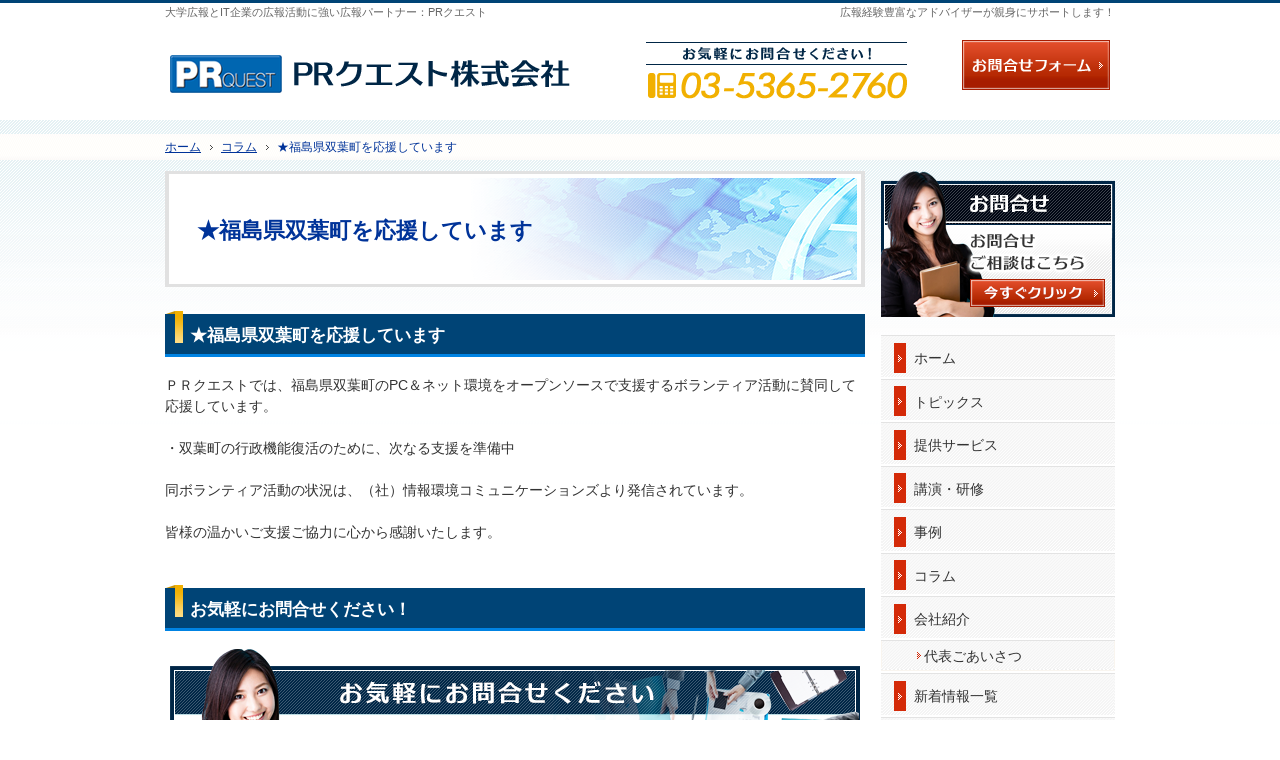

--- FILE ---
content_type: text/html
request_url: https://www.pr-quest.jp/40column/40column05.html
body_size: 7999
content:
<?xml version="1.0" encoding="utf-8"?>
<!DOCTYPE html PUBLIC "-//W3C//DTD XHTML 1.0 Transitional//EN" "http://www.w3.org/TR/xhtml1/DTD/xhtml1-transitional.dtd">
<html xmlns="http://www.w3.org/1999/xhtml" lang="ja" xml:lang="ja">
<head>
<meta http-equiv="Content-Type" content="text/html; charset=UTF-8" />
<title>★福島県双葉町を応援しています：コラム｜大学広報とIT企業の広報活動に強い広報パートナー：PRクエスト</title>
<meta name="description" content="★福島県双葉町を応援しています：コラム&laquo;当社は、大学広報とIT企業の広報活動に強い広報代理店です。テクノロジー・サイエンス・ITをキーワードに、20年以上の実績と信頼がございます。大学やIT系企業を中心に経験豊富な広報コンサルタントがお客様のニーズに合わせて柔軟に対応し、プレスリリース・取材・記者会見など広報活動の支援をいたします。" />
<meta name="keywords" content="広報代理店,広報活動,大学広報,IT企業" />
<meta name="format-detection" content="telephone=no" />
<meta name="viewport" content="width=device-width,initial-scale=1" />
<meta http-equiv="Content-Style-Type" content="text/css" />
<meta http-equiv="Content-Script-Type" content="text/javascript" />
<link rel="stylesheet" href="https://www.pr-quest.jp/style.css" />
<link rel="stylesheet" href="https://www.pr-quest.jp/print.css" media="print" />
<link rel="prev" href="https://www.pr-quest.jp/40column/1.html" title="★創業から1年を迎え" />
<link rel="next" href="https://www.pr-quest.jp/40column/40column04.html" title="★テクノロジー、サイエンス、ITにフォーカスした広報活動支援" />
<script type="text/javascript" src="https://www.pr-quest.jp/js/jquery.js"></script>
<script type="text/javascript" src="https://www.pr-quest.jp/js/shared.js"></script>
</head>
<body id="e-40column05" class="p-entry p-40column">
<div id="top" class="wrap">
<div id="header">
<h1>★福島県双葉町を応援しています</h1>
<p>広報経験豊富なアドバイザーが親身にサポートします！</p>
<h2>大学広報とIT企業の広報活動に強い広報パートナー：PRクエスト</h2>
<p><a href="https://www.pr-quest.jp/" rel="home"><img src="https://www.pr-quest.jp/header_logo.png" alt="PRクエスト株式会社｜大学・テクノロジー・サイエンス・ITのPR会社・広報活動を支援" /></a></p>
</div>
<div id="main">
<div class="article" id="a-40column05">
<h3>★福島県双葉町を応援しています</h3>
<div class="content">
<p>ＰＲクエストでは、福島県双葉町のPC＆ネット環境をオープンソースで支援するボランティア活動に賛同して応援しています。</p>

<p>・双葉町の行政機能復活のために、次なる支援を準備中</p>

<p>同ボランティア活動の状況は、（社）情報環境コミュニケーションズより発信されています。</p>

<p>皆様の温かいご支援ご協力に心から感謝いたします。</p>
</div>
</div>
<div class="article np">
<h3>お気軽にお問合せください！</h3>
<div class="content">
<p class="contact" id="contact">
<a href="https://www.pr-quest.jp/contactssl.html"><img src="https://www.pr-quest.jp/images/contact.png" alt="お問合せ・ご相談" /></a>
</p>
</div>
</div>
</div>
<div id="side">
<ul>
<li><a href="https://www.pr-quest.jp/contactssl.html"><img src="https://www.pr-quest.jp/images/pickup1.png" alt="お問合せはこちら" /></a></li>
</ul>
<div class="nav" id="menu">
<ul>
<li><a href="https://www.pr-quest.jp/" rel="home">ホーム</a></li>
<li><a href="https://www.pr-quest.jp/10topics/">トピックス</a></li>
<li><a href="https://www.pr-quest.jp/20service/">提供サービス</a></li>
<li><a href="https://www.pr-quest.jp/25lecture/">講演・研修</a></li>
<li><a href="https://www.pr-quest.jp/30case/">事例</a></li>
<li><a href="https://www.pr-quest.jp/40column/">コラム</a></li>
<li><a href="https://www.pr-quest.jp/50company/">会社紹介</a>
<ul>
<li><a href="https://www.pr-quest.jp/5010message/">代表ごあいさつ</a></li>
</ul>
</li>
<li><a href="https://www.pr-quest.jp/70whatsnew/">新着情報一覧</a></li>
<li><a href="https://www.pr-quest.jp/contactssl.html">お問合せ・ご相談</a></li><li><a href="https://www.pr-quest.jp/80link/">リンク集</a></li>
<li><a href="https://www.pr-quest.jp/90privacy/">個人情報の取り扱い</a></li>
<li><a href="https://www.pr-quest.jp/95copyright/">著作権・免責事項</a></li>
<li><a href="https://www.pr-quest.jp/archives.html">サイトマップ</a></li>
</ul>
</div>
<ul>
<li><a href="http://saikocar.sit.ac.jp/" target="_blank"><img src="https://www.pr-quest.jp/images/saiko_bn.jpg" alt="埼玉工業大学　自動運転特設サイト" /></a></li>

<li><a href="https://pr-quest.com/" target="_blank"><img src="https://www.pr-quest.jp/images/blog_img_s.jpg" alt="大学広報アドバイザー・ブログ　選ばれる大学の広報活動とは？" /></a></li>


<li><a href="http://www.business-plus.net/interview/1609/k2974.html?page=1" target="_blank" rel="noopener nofollow" class="center"><img src="https://www.pr-quest.jp/images/banner2.jpg" alt="B-plus経営者インタビュー" /></a></li>

<!--<li><a href="https://www.facebook.com/Prquest8" target="_blank" rel="noopener nofollow"><img src="https://www.pr-quest.jp/images/banner1.png" alt="PRクエストFacebook" /></a></li>-->

<li><a href="https://www.innovations-i.com/ " target="_blank"><img src="https://www.pr-quest.jp/images/shien_bn.jpg" alt="イノベーションズアイ支援機関" /></a></li>
<li style="width:234px;text-align:center;"><a href="https://www.facebook.com/Prquest8" target="_blank" rel="noopener nofollow"><img src="https://www.pr-quest.jp/images/f_logo_RGB-Blue_58.png" alt="facebooklogo" style="width:30px;"></a></li>
</ul>
</div>
</div>
<div id="gnav">
<p class="wrap">
<span class="info"><a href="#info">連絡先</a></span>
<span class="form"><a href="https://www.pr-quest.jp/contactssl.html">お問合せフォーム</a></span>
</p>
<div class="nav" id="topicpath"><ol class="wrap">
<li><a href="https://www.pr-quest.jp/" rel="home"><span>ホーム</span></a></li><li><a href="https://www.pr-quest.jp/40column/"><span>コラム</span></a></li><li><span>★福島県双葉町を応援しています</span></li>
</ol></div>
</div>
<div id="footer">
<div id="info" class="wrap">
<dl>
<dt><span id="sitename">PRクエスト株式会社</span></dt>
<dd>
<div>
<p>
<span>お電話でのお問合せはこちら</span>
<span><a href="tel:0353652760"><span>03-5365-2760</span></a></span>
</p>
<p>
<span>営業時間／<span>平日9：00～18：00（土曜日隔週）</span></span><span>日曜日、祝祭日も緊急対応可能</span>
</p>
</div>
<a href="https://www.pr-quest.jp/contactssl.html" class="btn-form">お問合せフォーム</a>
</dd>
</dl>
<a href="https://www.pr-quest.jp/" rel="home"><img src="https://www.pr-quest.jp/footer_banner.png" alt="26年間の広報経験と実績、大学広報とIT企業の広報活動に強い広報パートナー：PRクエストにおまかせ" /></a>


<h3>26年間の広報経験と実績、<a href="https://www.pr-quest.jp/" rel="home">大学広報とIT企業の広報活動に強い広報パートナー：PRクエスト</a>
</h3>


<p id="copyright">Copyright(C)2016-2025 PRクエスト株式会社 All Rights Reserved.</p>
</div>
</div>
<script type="text/javascript">
  (function(i,s,o,g,r,a,m){i['GoogleAnalyticsObject']=r;i[r]=i[r]||function(){
  (i[r].q=i[r].q||[]).push(arguments)},i[r].l=1*new Date();a=s.createElement(o),
  m=s.getElementsByTagName(o)[0];a.async=1;a.src=g;m.parentNode.insertBefore(a,m)
  })(window,document,'script','https://www.google-analytics.com/analytics.js','ga');

  ga('create', 'UA-83317707-1', 'auto');
  ga('send', 'pageview');

</script>
</body>
</html>

--- FILE ---
content_type: text/css
request_url: https://www.pr-quest.jp/style.css
body_size: 4345
content:
@charset "utf-8";
@import url(css/responsive/shared.css);
#mv_prev,#mv_next{display:block;position:absolute;top:50%;overflow:hidden;cursor:pointer;width:30px;height:30px;z-index:3;background-position:center center;background-repeat:no-repeat;margin-top:-12px;}
#mv_prev{left:0;background-image:url("images/design/prev.png");}
#mv_next{right:0;background-image:url("images/design/next.png");}
#mv{width:100%;overflow:hidden;position:relative;padding:0;margin:0 auto;}
#view{overflow:hidden;margin:0;width:100%;}
#view li{width:100%;float:left;clear:none;position:relative;overflow:hidden;margin:0;background-position:center center;background-repeat:no-repeat;}
#view li h3,#view li p{position:absolute;left:100%;top:0;}
#view li h3:before{border:0;content:none;}
#view li img{margin:0 auto;width:100%;max-width:950px;}
#paging{overflow:hidden;line-height:0;margin:0;position:absolute;bottom:8px;left:0;width:100%;}
#paging li{display:inline-block;margin:0 6px;cursor:pointer;overflow:hidden;position:relative;width:8px;height:8px;background:#a1cbea;border-radius:50%;}
#paging li span{display:block;position:absolute;left:100%;top:0;}
#paging li.active{background:#0066b1;}#paging li img{margin:8px;}
#paging li.active:before,#paging li.active:after{content:"";position:absolute;width:100%;height:100%;}
#paging li.active:before{left:0;top:0;}#paging li.active:after{right:0;bottom:0;}
#view li.list1{background-image:url("images/mv_wide1_bg.png");}
#view li.list2{background-image:url("images/mv_wide2_bg.png");}
/*160719*/
#header h2, #header p{padding-top:2px; color:#666666;}
#gnav > p a {background:url("images/design/nav_contact.png") no-repeat scroll 0 -50px; height:50px; width:148px;}
#gnav > p > a, #gnav > p > span {top:-80px;}
h3::before, .h3::before, #news > dl > dt::before{border-left:none;}
h3, .h3, #news > dl > dt {padding:15px 0 8px 25px; background:#004476 url("images/design/hl.png") no-repeat scroll 0 top; border-bottom:3px solid #0083e3;}
h4::before, .h4::before {border-color:#0066b1;}
h4::after, .h4::after {background:none;}
h4, .h4 {border-bottom:none; background:#e9e9e9; color:#003399;}
h5::before, .h5::before {border-left:4px solid #f1b001;}
h5, .h5 {border-bottom:1px solid #d0d0d0;}
h5, .h5, h6, .h6 {color:#333333;}
h6, .h6 {border-left:4px solid #666666;}
th, td, button, input, select, textarea {border:1px solid #d0d0d0;}
th {background:#f2fafc;}
button, input[type="button"], input[type="reset"], input[type="submit"] {background:#d42a08;}
#news > dl {border:none; }
#news > dl > dd > span {color:#c53611;}
#menu {border-bottom:1px solid #e3e3e3;}
#menu li {border-top:1px solid #e3e3e3;background:url("images/design/menu_bg.png") repeat-y -700px bottom;}
#menu li a::before {top: 0.45em;}
#menu li a {background:#fff url("images/design/menu_bg.png") repeat-y -700px bottom;}
#menu li a:hover {background:#fff url("images/design/menu_bg.png") no-repeat 0 top;}
#menu li li:first-child {border-top:1px solid #e3e3e3;}
#menu li li a{background:#fff url("images/design/menu2_bg.png") repeat-y -700px bottom;}
#menu li li a:hover {background:#fff url("images/design/menu2_bg.png") repeat-y 0 top;}
#up a {width:45px; height:45px;}
#header {background:#e1e1e1;}
h1, #gnav, #gnav a {color:#003399;}
.linebox{border:1px solid #0066b1; background:#f2fafc;}
/*ページナビ*/
.pnav li{border:1px solid #97bbd9;background:#fff;color:#242424;}
.pnav li>span,.pnav li a{background:#003c8d;color:#fff;}

@media only screen and (max-width:970px) {
#gnav .wrap {margin:0 2%;}
#gnav #global .wrap {margin:0;}
#gnav > p > span.info a {background:url("images/design/telephone.png") repeat scroll 0 0; height:42px; width:42px;}
#menu::before {background:#00357c; color:#fff;}
#info>dl{ background:#00357c; border-bottom:3px solid #cccccc;}
}

@media only screen and (max-width:720px) {
#gnav > p a, #navbtn a {background:url("images/design/mail.png") no-repeat scroll center center; border-radius:5px; height:42px; width:42px;}
#gnav > p a:hover {background-position:center center;}
#gnav > p > span.info {right:55px;}
}

@media only screen and (max-width: 500px) {
#gnav {top: 75px;}
#gnav > p.wrap {margin: 0;}
#gnav > p > a, #global, #gnav > p > span {right:1px; top:-75px;}
#gnav > p a, #navbtn a, #gnav > p > span.info {border-radius:0 0 5px 5px;}
#gnav > p > span.info {right:44px;}
#menu li a::before {top:1.6em;}
}



--- FILE ---
content_type: text/css
request_url: https://www.pr-quest.jp/css/responsive/shared.css
body_size: 34769
content:
@charset "utf-8";
/*reset170907*/
html,body,div,h1,h2,h3,h4,h5,h6,address,p,hr,pre,blockquote,ol,ul,li,dl,dt,dd,a,em,strong,small,cite,q,dfn,abbr,code,var,samp,kbd,sub,sup,ruby,rt,rp,i,b,span,ins,del,img,iframe,table,caption,colgroup,col,tbody,thead,tfoot,tr,td,th,form,fieldset,legend,label,input,button,select,optgroup,option,textarea,article,aside,figcaption,figure,footer,header,main,mark,nav,section,time{background-color:transparent;border:0;font-family:inherit;font-size:100.01%;font-style:normal;margin:0;outline:0;padding:0;vertical-align:baseline;box-sizing:border-box;}article,aside,figcaption,figure,footer,header,main,nav,section{display:block;}html{height:100%;font-family:sans-serif;-ms-text-size-adjust:100%;-webkit-text-size-adjust:100%;}body{font-size:62.5%;line-height:1;text-align:center;width:100%;position:relative;overflow-wrap:break-word;word-wrap:break-word;}ol,ul{list-style:none;}table{border-collapse:collapse;border-spacing:0;}a img,ins,abbr[title]{text-decoration:none;}abbr[title],dfn[title]{border-bottom:1px dotted;cursor:help;}button,input,label,select{cursor:pointer;overflow:visible;width:auto;}button,select{text-transform:none;}button,input,optgroup,select,textarea,iframe,svg{line-height:1;text-transform:none;vertical-align:middle;}textarea{overflow:auto;resize:vertical;}pre{white-space:pre-wrap;}ul ul,ul dl,dl ul,table p,table ul,table dl,table table{font-size:1em;}a:focus,input:focus,select:focus,textarea:focus{outline:thin dotted;}a:hover,a:active{outline:0;}
/*default*/
strong,b,.b,optgroup{font-weight:bold;}dfn,em,i,.i{font-style:italic;letter-spacing:.1em;}.u{text-decoration:underline;}del,.s{text-decoration:line-through;}.big{font-size:1.2em;}small,.small,sup,.sup,sub,.sub{font-size:.88em;}.center{text-align:center;display:block;margin:0 auto;}blockquote,q{quotes:none;}blockquote::before,blockquote::after,q::before,q::after{content:'';content:none;}.tt,code,kbd,pre,samp,var{font-family:'Courier New',Courier,monospace;}h1,h2,h3,h4,h5,h6,hr,.clear{clear:both;}caption,th,td,textarea{text-align:left;vertical-align:top;}img,a img{max-width:100%;height:auto;vertical-align:middle;}abbr,.uppercase{text-transform:uppercase;letter-spacing:.1em;}[disabled]{cursor:default;}sup,.sup,sub,.sub{line-height:0;position:relative;}sup,.sup{top:-.5em;}sub,.sub{bottom:-.25em;}ruby{line-height:normal;}rt,rp{font-size:50%;}.ruby{display:inline-block;position:relative;}.ruby .rt{font-size:.6em;line-height:1;display:block;position:absolute;left:0;top:-.6em;text-align:center;width:100%;white-space:nowrap;}
:root,html{cursor:default;overflow-y:scroll;}body{-webkit-backface-visibility:hidden;backface-visibility:hidden;}img{-ms-interpolation-mode:bicubic;}svg:not(:root){overflow:hidden;}:root,::after,::before{box-sizing:border-box;}button,[type="button"],[type="reset"],[type="submit"]{-moz-appearance:none;-webkit-appearance:none;}button::-moz-focus-inner,input::-moz-focus-inner{border:0;padding:0;}p,li,dt,dd,th,td,pre{-ms-line-break:strict;line-break:strict;}::after,::before{text-decoration:inherit;vertical-align:inherit;border:0;}select::-ms-value{color:currentcolor;}#n:root{-ms-overflow-style:-ms-autohiding-scrollbar;}::-webkit-file-upload-button{-webkit-appearance:button;font:inherit;}::-webkit-input-placeholder{color:inherit;opacity:.54;}a{-webkit-text-decoration-skip:objects;}
/*default1504*/
.ruby2{display:inline-block;position:relative;}.ruby2 .rp{margin:0 .2em;}.ruby2 .rp,.ruby2 .rt{font-size:.88em;}
/*custom*/
th,td,button,input,select,textarea{border:1px solid #e4dbcf;}textarea{line-height:1.2;resize:vertical;}
input[type="text"],select{height:2em;line-height:2em;min-height:2em;}
input[type="checkbox"],input[type="radio"]{border:0;height:1em;margin:0 .5em .2em .5em;width:1em;}
button,input[type="button"],input[type="reset"],input[type="submit"]{padding:.625em 1.618em;background:#e74543;color:#fff;}
table,iframe{width:100%;}th,td{padding:6px;}th{background:#f9f5ef;font-weight:normal;vertical-align:middle;}
mark,.mark{background:#fff3ca;}input[type="text"]:focus,select:focus,textarea:focus{background:#fafafa;}hr{border-top:1px solid #e4dbcf;margin:1em 0;overflow:visible;}
a{color:#0066b0;text-decoration:none;}body,h4,.h4,#menu a{color:#333;}
#header,#header a,h3,.h3,h3 a,.h3 a,#news>dl>dt,#info>dl,#info>dl a{color:#fff;}h5,.h5,h6,.h6{color:#754c24;}h1,#gnav,#gnav a{color:#a57c52;}#footer,#footer h3,#footer h3 a{color:#808080;}#main a:hover,#topicpath a{text-decoration:underline;}
/*layout*/
body{background:url("../../images/design/body.png") repeat-x;}
.wrap{margin:0 auto;overflow:auto;position:relative;text-align:left;max-width:950px;z-index:1;font-size:1.4em;line-height:1.5;}
body>.wrap,#index #header{background:url("../../images/design/header.png") right 30px no-repeat;padding-top:132px;}
body#index>.wrap{max-width:100%;text-align:center;padding-top:0;background:none;overflow:hidden;}
#header,#main{float:left;width:700px;margin-right:16px;}#side{overflow:hidden;max-width:234px;}
#header,#side{margin-top:2.8em;}#main,#side{padding-bottom:28px;}
#index #header,#index #main,#index #side{margin-top:0;display:inline-block;vertical-align:top;text-align:left;float:none;}
#index #header{display:block;width:auto;padding:0;min-height:132px;max-width:950px;margin:0 auto;position:relative;}
#gnav,#footer{clear:both;text-align:center;width:100%;}
#footer,#info{background:url("../../images/design/footer.png") repeat-x;}
/*set*/
.db_i,h3.nt,.more a>span,#index h1,#gnav>ul a,#gnav>p a,#global span,#navbtn a,#show>h3,#show>p,#up a,#pnav a,a[class|="btn"]{display:block;overflow:hidden;background:url("../../images/design/bg.png");width:100%;text-indent:100%;white-space:nowrap;padding:0;margin:0;}
.pdf{background:url("../../images/design/pdf.png") no-repeat;padding-left:16px;}
.window{background:url("../../images/design/window.png") no-repeat;padding-left:16px;}
.link a,a.link,.list li,.more a>span,#news>dl>dd>span{background:url("../../images/design/arrow.png") 0 .25em no-repeat;padding-left:16px;display:inline-block;}
.up a{background:url("../../images/design/up.png") right center no-repeat;padding-right:16px;min-height:14px;display:inline-block;}
#header a,#side a,#footer a,h3 a,.h3 a,#main h3 a:hover,#main .h3 a:hover,#gnav>ul a,#gnav>p a,#global a{text-decoration:none;}a[href^=tel]{cursor:default;}
.list li,#menu li a,.h3,.h4,.h5,.h6,.more{display:block;}
.more,.up{display:block;text-align:right;}.more a{overflow:hidden;}.more a>span{padding:0;float:right;width:16px;background-position:center center;}
#index h1,h1~p,h2,#gnav{position:absolute;left:0;top:0;z-index:3;}
article,section,.article,.section{clear:both;}article,section,.article,.section,table,dl,ul{margin:0 0 1.5em 0;}ul ul{margin-bottom:.5em;}
p{padding:0 0 1.5em 0;}#header p,#footer p{padding:0;}
img{margin:5px;}#header img,#side img,#footer img,#gnav img{margin:0;}
#side li,#global li{vertical-align:bottom;line-height:1;}
#topicpath ol,h1+p,h2,#index h1{overflow:hidden;white-space:nowrap;text-overflow:ellipsis;}
/*header*/
#header{background:#f3ebde;padding:3px 0;margin-bottom:24px;}
h1{background:#fff url("../../images/design/title.png") right 0 no-repeat;border:4px solid #fff;font-size:1.6em;line-height:1.2;margin:0 4px;padding:40px 8px 36px 24px;}
#index h1{background:none;border:0;}
h1+p{text-align:right;}h1+p,h2{font-size:.82em;font-weight:normal;width:100%;top:2px;z-index:9;}h2+p{line-height:1;text-align:left;top:30px;width:auto;}
/*main*/
h3,h4,h5,h6,.h3,.h4,.h5,.h6,#news>dl>dt{display:block;margin:0 0 18px 0;font-size:1.2em;line-height:1.2;font-weight:bold;padding:8px 0 8px 24px;position:relative;}
h3:before,h4:before,h4:after,h5:before,.h3:before,.h4:before,.h4:after,.h5:before,#news>dl>dt:before{content:"";position:absolute;left:12px;top:18%;height:64%;border-left:4px solid #c59b6d;}
h3,.h3,#news>dl>dt{background:#ffa425 url("../../images/design/hl.png") 0 bottom repeat-x;padding-bottom:10px;}
h3:before,.h3:before,#news>dl>dt:before{top:15%;height:60%;border-color:#ffdc00;}
h4,.h4{border-bottom:1px solid #ff8402;}
h4:before,.h4:before{border-color:#ff9d1f;}
h4:after,.h4:after{border:0;width:4px;z-index:2;background:url("../../images/design/hl2.png") 0 bottom no-repeat;}
h5,.h5{border-bottom:1px solid #e4dbcf;}
h6,.h6{margin-left:12px;border-left:4px solid #c59b6d;padding:2px 8px;}
#footer h3,h3.nt{background:none;font-size:1em;font-weight:normal;border:0;margin:0;padding:0;}
h3.nt{position:absolute;left:0;top:-1em;}
h3.nt:before,#footer h3:before{content:none;border:0;height:auto;}
input[type="text"],textarea{width:80%;padding:2px;}
select{padding:0 .5em;margin-right:6px;}
.fi_name input[type="text"],.fi_tel input[type="text"],.fi_mail input[type="text"]{width:60%;}
.fi_zip input[type="text"]{width:8em;}
.fi_zip input[type="button"]{padding:6px;margin:.5em 0 0 0;}
.fi_zip input+input[type="button"]{margin:0;}
.fi_birthday input[type="text"],.fi_age input[type="text"]{width:2.5em;text-align:center;}
.fi_address input[type="text"],textarea{width:98%;}
.fi_ime input[type="text"]{ime-mode:disabled;}
dl.box{overflow:hidden;}
dl.box>dt{cursor:pointer;border-bottom:1px solid #ccc;background:url("../../images/design/down.png") 98% center no-repeat;padding:0 2% 0 .5em;}
dl.box>dt.on{background-image:url("../../images/design/up.png");}
dl.box>dd{padding:1em 0;}
.sns{clear:both;text-align:right;overflow:auto;padding:1em 0;}.sns>div{float:right;overflow:hidden;margin:0 0 0 .5em;}.sns>div.fb,.sns>div.fb iframe{width:110px;height:22px;}
/*side*/
#side>ul li{padding:0 0 12px 0;}
#side>ul:first-child{margin:0 0 6px 0;}
#menu{margin:0 0 12px 0;border-bottom:1px solid #e4dbcf;}
#menu ul{background:#f9f5ef;margin:0;}
#menu li{border-top:1px solid #e4dbcf;border-bottom:2px solid #fff;}
#menu li a{background:#f1f1f1 url("../../images/design/menu_bg.png") -700px 0 no-repeat;margin:0 1px;padding:1em 0 .75em 32px;position:relative;line-height:1.2;}
#menu li a:before{content:url("../../images/design/menu.png");position:absolute;left:12px;top:1.25em;}
#menu ul ul{border-top:2px solid #fff;}
#menu li li{background:url("../../images/design/menu_line.png") 0 bottom repeat-x;padding:0 0 2px 0;border:0;}
#menu li li:first-child{border-top:1px solid #e4dbcf;}
#menu li li a{background:#f3f3f3 url("../../images/design/menu2_bg.png") -700px 0 no-repeat;border:0;padding:.5em 0 .4em 42px;}
#menu li li a:before{content:url("../../images/design/menu2.png");left:30px;top:.6em;}
#menu li a:hover{background-position:0 0;background-color:#e8e8e8;}
#menu li li a:hover{background-color:#efefef;}
/*gnav*/
#gnav{top:120px;}
#gnav>p{padding:0;overflow:visible;}
#gnav>p>a,#gnav>p>span{position:absolute;right:5px;top:-75px;z-index:3;}
#gnav>p>span{display:inline-block;overflow:hidden;}
#gnav>p a{background:url("../../images/design/nav_contact.png") 0 -42px no-repeat;width:158px;height:42px;}
#gnav>p>span.info{width:0;height:0;z-index:2;}
#gnav>p a:hover{background-position:0 0;}
#global dl,#global ul{overflow:hidden;}
#global dl dt{position:absolute;left:100%;top:0;}
#global ul{display:table;width:100%;margin:0;}
#global ul li{display:table-cell;}
#global ul li a,#global ul li span{display:block;margin:0 auto;}
/*topicpath*/
#topicpath{margin-top:14px;}
#topicpath,#topicpath ol{background:#fffcf9 url("../../images/design/topicpath.png") center bottom repeat-x;}
#topicpath ol{padding:6px 0;}#topicpath li{display:inline-block;font-size:.88em;line-height:1.2;}
#topicpath li>a,#topicpath li>span{background:url("../../images/design/path.png") 0 center no-repeat;padding:0 6px 0 14px;}#topicpath li:first-child>a{background:none;padding-left:0;}
/*footer*/
#footer h3,#footer #copyright{background:none;margin:0;padding:6px 0 0 0;font-weight:normal;clear:none;overflow:hidden;text-align:right;font-size:.88em;border:0;}
#footer img{float:left;}
#info{padding-bottom:10px;}
#info>dl{background:url("../../images/design/phone.png");height:83px;overflow:hidden;margin:0 0 10px 0;position:relative;}
#info>dl>dt,#info>dl>dd>div{position:absolute;left:100%;top:0;padding:0;}
#info>dl>dd{padding:0;text-align:right;}
#info>dl>dd>a{margin:5px 0 0 auto;position:relative;}
a.btn-form{background:url("../../images/design/btn_contact.png") center -62px no-repeat;width:234px;height:62px;}
a.btn-form:hover{background-position:0 0;}
/*js*/
#up{position:fixed;right:20px;bottom:20px;z-index:9;}
#up a{background:url("../../images/design/top.png");width:90px;height:52px;}
#pnav{position:fixed;left:0;bottom:0;width:100%;padding:2px 0 0 0;margin:0;z-index:9;overflow:hidden;background:url("../../images/design/shadow.png") repeat-x;}
#pnav li{float:left;text-align:center;border-top:1px solid #fff;background:url("../../images/design/pnav.png");width:33.33%;position:relative;}
#pnav li:before{content:"";position:absolute;left:0;top:12%;height:76%;border-left:1px solid #fff;}
#pnav li:first-child:before{content:none;}
#pnav a{background-position:center center;background-repeat:no-repeat;width:100%;height:50px;margin:0 auto;background-image:url("../../images/design/pnav_menu.png");}
#pnav a[rel="home"]{background-image:url("../../images/design/pnav_home.png");}
#pnav a[href="#top"]{background-image:url("../../images/design/pnav_top.png");}
/*index*/
#show{width:100%;text-align:center;margin:0 0 18px 0;position:relative;overflow:hidden;}
#show>h3,#show>p,#show>img{margin:0;position:absolute;left:100%;top:0;}
#show>img.main{position:static;left:auto;top:auto;}
#show img,#point img{margin:0 auto;}
#point{overflow:hidden;margin:0 0 8px 0;}
#point li{padding:0 0 12px 0;width:50%;float:left;line-height:1;vertical-align:bottom;}
#point li.list-2,#point li.list-4{text-align:right;}
#point li#spcontact{width:100%;float:none;}
#news{overflow:hidden;margin:0;}
#news>p{text-align:right;}
#news>dl{border:1px solid #e4dbcf;padding:12px;}
#news>dl>dt{margin:0 0 12px 0;}
#news>dl>dd{background:url("../../images/design/line.png") 0 bottom repeat-x;overflow:hidden;padding:5px 12px 5px 0;margin:0 0 5px 0;}
#news>dl>dd>span{background-position:12px .2em;color:#825e3a;font-weight:bold;float:left;padding:0 12px 0 28px;font-family:'Courier New',Courier,monospace;letter-spacing:1px;display:block;}
#news>dl>dd>div{overflow:hidden;}
#news>dl>dd>div p{padding:0 0 .5em 0;}
.contact{padding:0 0 12px 0;text-align:center;}.contact img{margin:0 auto;}
/*list-type,title-i*/
[class*="list-type"]>li,[class*="list-type"]>dt,[class*="list-type"]>dd,[class*="title-i"],p[class*="list-type"],span[class*="list-type"]{display:block;position:relative;padding-left:1.2em;text-align:left;}
[class*="list-type"]>li::before,[class*="list-type"]>dt::before,[class*="title-i"]::before,p[class*="list-type"]::before,span[class*="list-type"]::before{position:absolute;left:0;top:0;}
.list-type-disc>li::before,.list-type-disc>dt::before,.title-i-disc::before{content:"\30fb";left:.25em;}
.list-type-square>li::before,.list-type-square>dt::before,.title-i-square::before{content:"\25a0";}
.list-type-circle>li::before,.list-type-circle>dt::before,.title-i-circle::before{content:"\25cf";}
.list-type-diamond>li::before,.list-type-diamond>dt::before,.title-i-diamond::before{content:"\25c6";}
.list-type-kome>li::before,.list-type-kome>dt::before,.title-i-kome::before{content:"\203b";color:#c00;}
.list-type-asterisk>li::before,.list-type-asterisk>dt::before,.title-i-asterisk::before{content:"\ff0a";color:#c00;}
.list-type-star>li::before,.list-type-star>dt::before,.title-i-star::before{content:"\2605";color:#fc0;}
.list-type-arrow>li::before,.list-type-arrow>dt::before,.title-i-arrow::before{content:">";left:.25em;top:1em;font:bold .5em/1 monospace;}
.title-i-ok::before{content:"\25cb";}.title-i-no::before{content:"\d7";}.title-i-q::before{content:"Q";}.title-i-a::before{content:"A";}
.list-type-number{counter-reset:olcount;}.list-type-number>li{counter-increment:olcount;padding-left:2.5em;}
.list-type-number>li::before{content:counter(olcount)".";display:inline-block;text-align:right;width:2em;font-weight:bold;}
.list-type-check>li,.list-type-check>dt,.list-type-check>dd,.title-i-check{padding-left:1.5em;}
.list-type-check>li::before,.list-type-check>dt::before,.title-i-check::before{content:"";background:url("../../images/design/checkbox.png") center center no-repeat;background-size:1.25em;width:1.25em;height:1.25em;}
/*list-type old*/
p.list-type-disc::before,span.list-type-disc::before{content:"\30fb";left:.25em;}
p.list-type-square::before,span.list-type-square::before{content:"\25a0";}
p.list-type-circle::before,span.list-type-circle::before{content:"\25cf";}
p.list-type-diamond::before,span.list-type-diamond::before{content:"\25c6";}
p.list-type-kome::before,span.list-type-kome::before{content:"\203b";color:#c00;}
p.list-type-asterisk::before,span.list-type-asterisk::before{content:"\ff0a";color:#c00;}
p.list-type-star::before,span.list-type-star::before{content:"\2605";color:#fc0;}
.list-type-ok>li::before,.list-type-ok>dt::before,p.list-type-ok::before,span.list-type-ok::before{content:"\25cb";color:#c00;}
.list-type-no>li::before,.list-type-no>dt::before,p.list-type-no::before,span.list-type-no::before{content:"\d7";}
.list-type-q>li::before,.list-type-q>dt::before,p.list-type-q::before,span.list-type-q::before{content:"Q";}
.list-type-a>li::before,.list-type-a>dt::before,p.list-type-a::before,span.list-type-a::before{content:"A";}
/*responsive*/
[class|="max"],[class*=" max"],[class*="typebox"]>li,[class*="typebox"]>span,.btn,.center{display:block;max-width:100%;text-align:center;margin-left:auto;margin-right:auto;}[class|="max"] img,[class*=" max"] img{width:100%;margin:0;}
.max-100{max-width:100px;}.max-150{max-width:150px;}.max-200{max-width:200px;}.max-240{max-width:240px;}.max-250{max-width:250px;}.max-300{max-width:300px;}.max-350{max-width:350px;}.max-400{max-width:400px;}.max-450{max-width:450px;}.max-500{max-width:500px;}.max-690{max-width:690px;}
.max30{max-width:30%;}.max40{max-width:40%;}.max50{max-width:50%;}.max60{max-width:60%;}.max70{max-width:70%;}.max80{max-width:80%;}.max90{max-width:90%;}.max-98p,.max98{max-width:98%;}.max100{max-width:100%;}[class*="typebox"],[class^="lin "],[class|="lin"],[class*=" lin-"]{overflow:hidden;}
[class*="typebox"]>li,[class*="typebox"]>span{margin-left:1%;float:left;}
.typebox2>li,.typebox2>span{width:49.5%;}.typebox3>li,.typebox3>span,.typebox2-3>li,.typebox2-3>span{width:32.66666666666667%;}.typebox4>li,.typebox4>span,.typebox3-4>li,.typebox3-4>span,.typebox2-4>li,.typebox2-4>span{width:24.25%;}[class*="typebox5"]>li,[class*="typebox5"]>span{width:19.2%;}.typebox3-6>li,.typebox3-6>span{width:15.83333333333333%;}
.typebox2>li:nth-child(2n+1),.typebox2>span:nth-child(2n+1),.typebox3>li:nth-child(3n+1),.typebox3>span:nth-child(3n+1),.typebox2-3>li:nth-child(3n+1),.typebox2-3>span:nth-child(3n+1),.typebox4>li:nth-child(4n+1),.typebox4>span:nth-child(4n+1),.typebox3-4>li:nth-child(4n+1),.typebox3-4>span:nth-child(4n+1),.typebox2-4>li:nth-child(4n+1),.typebox2-4>span:nth-child(4n+1),[class*="typebox5"]>li:nth-child(5n+1),[class*="typebox5"]>span:nth-child(5n+1),.typebox3-6>li:nth-child(6n+1),.typebox3-6>span:nth-child(6n+1){margin-left:0;clear:both;}
[class~="typebox2"][class~="bnr"]>li,[class~="typebox3"][class~="bnr"]>li:nth-child(3n){text-align:right;}
[class~="typebox2"][class~="bnr"]>li:nth-child(2n+1),[class~="typebox3"][class~="bnr"]>li:nth-child(3n+1){text-align:left;}
.flex,[class*="flex-"]{display:-webkit-flex;display:flex;-webkit-flex-wrap:wrap;flex-wrap:wrap;}
.flex-sb{-webkit-justify-content:space-between;justify-content:space-between;}
.flex-sa{-webkit-justify-content:space-around;justify-content:space-around;}
/*popup,column1*/
.popup #header,.popup #main,.column1 #header,.column1 #main{float:none;width:100%;margin-right:auto;}
body.popup{background:#ff8402;}
.popup .wrap{width:auto;background:#fff;overflow:hidden;}body.popup>.wrap{padding:0;}
.popup #header{position:absolute;left:100%;top:0;}
.popup h1{border:0;background:none;padding:0;margin:0;}
.popup #main{background:none;width:100%;margin:0;}
.popup #main .content{padding:0 .5em 1em .5em;margin:0;}
.popup #footer,.popup #footer>div{background:none;}
.popup #footer>div>p:first-child{background:none;height:auto;}
.popup #footer #copyright{color:#fff;padding:10px;text-align:center;}
.column1 h1{background-image:url("../../images/design/title_w.png");}
.popup small{font-size:12px;letter-spacing:.1em;}.popup [class|="file"],.popup .version,.popup i{padding:0 .25em;letter-spacing:.1em;font-style:normal;}
/*common*/
.linebox{display:block;padding:16px;overflow:hidden;}.linebox,.border{border:1px solid #ccc;-webkit-box-sizing:border-box;-moz-box-sizing:border-box;box-sizing:border-box;}
.oc-red,.fc-red,.ic-red>li::before,.ic-red>dt::before,.ic-red::before,.new:after{color:#c70000;}
.oc-yellow,.fc-yellow,.ic-yellow>li::before,.ic-yellow>dt::before,.ic-yellow::before{color:#fc0;}
.oc-green,.fc-green,.ic-green>li::before,.ic-green>dt::before,.ic-green::before{color:#060;}
.oc-blue,.fc-blue,.ic-blue>li::before,.ic-blue>dt::before,.ic-blue::before{color:#02b;}
.oc-orange,.fc-orange{color:#ff8402;}.oc-olive,.fc-olive{color:#990;}.oc-lime,.fc-lime{color:#9c3;}.oc-teal,.fc-teal{color:#099;}.oc-aqua,.oc-cyan,.fc-aqua,.fc-cyan{color:#0cc;}.oc-navy,.fc-navy{color:#006;}.oc-indigo,.fc-indigo{color:#4b0082;}.oc-purple,.fc-purple{color:#639;}.oc-violet,.fc-violet{color:#ee82ee;}.oc-fuchsia,.oc-magenta,.fc-fuchsia,.fc-magenta{color:#f36;}.oc-pink,.fc-pink{color:#f69;}.oc-maroon,.fc-maroon{color:#600;}.oc-brown,.fc-brown{color:#633;}
.oc-black,.fc-black{color:#000;}.oc-gray,.fc-gray{color:#666;}.oc-silver,.fc-silver{color:#999;}.oc-white,.fc-white{color:#fff;}
.title{font-size:1.2em;font-weight:bold;}
[class|="hr"]{display:block;width:100%;overflow:hidden;height:0;line-height:5em;border-top:1px solid #efe4cf;}
[class$="dotted"]{border-style:dotted;}[class$="dashed"]{border-style:dashed;}
.line{border-bottom:3px double #c70000;}
.aside{border:1px dashed #ccc;border-width:1px 0;padding:10px;}
.btn_close>span{background:#333;border:1px solid #ccc;color:#fff;cursor:pointer;display:block;padding:.5em 0;text-decoration:none;width:8em;}
.pnav{clear:both;overflow:auto;}.pnav ul{float:right;}.pnav li{border:1px solid #ccc;display:block;float:left;font-weight:bold;margin:0 0 0 .5em;width:2.5em;text-align:center;}.pnav li>span,.pnav li a{font-weight:normal;background:#eee;color:#666;display:block;text-decoration:none;}
.aside,[class*="grid"],[class*="grid"]>span,[class*="grid"]>dd,[class*="grid"]>.dd,[class*="kome"],.days7,[class*="kome"]>dd,[class*="kome"]>.dd,.days7>dd,.days7>.dd{display:block;overflow:hidden;}
[class*="grid"]>li,[class*="grid"]>div,[class*="grid"]>span,[class*="kome"]>dt,.days7>dt,[class*="kome"]>.dt,.days7>.dt{display:block;float:left;margin:0;}
.grid2>li,.grid2>div,.grid2>span,.wc2,.w50{width:50%;}.grid3>li,.grid3>div,.grid3>span,.wc3{width:33.33%;}.grid4>li,.grid4>div,.grid4>span,.wc4,.w25{width:25%;}.grid5>li,.grid5>div,.grid5>span,.wc5,.w20{width:20%;}
.grid2it>span,[class*="grid"]>span.dd{float:none;}
table.grid3{display:table;overflow:visible;}table.grid3 th,table.grid3 td{border:0;padding:0;width:33.33%;}
.kome1>dt,.kome1>.dt{width:1.5em;}.kome2>dt,.kome2>.dt{width:2.5em;}.days7>dt,.days7>.dt{width:8em;}
.btn,.center{display:block;text-align:center;}
.btn img{display:inline;margin:0 auto;}
.fs-s{font-size:.88em;}.fs-l{font-size:1.12em;}.fs-1{font-size:.82em;}.fs-2{font-size:.94em;}.fs-3{font-size:1.24em;}.fs-4{font-size:1.32em;}.fs-5{font-size:1.8em;}.fs-6{font-size:2.4em;}.fs-7{font-size:3.6em;}
.fn{font-weight:normal;}
.ls{letter-spacing:.1em;}.ls05{letter-spacing:.5em;}.ls1em{letter-spacing:1em;}
.fl,.left{float:left;}.fr,.right{float:right;}
img.center,.btn_close,.btn_close>span{text-align:center;margin-left:auto;margin-right:auto;}
img.left,.grid2it img,.grid2tt>dt,.grid2tt>.dt{margin:0 1em 1em 0;float:left;}
img.right,.grid2tt>dt.right,.grid2tt>.dt.right{margin:0 0 1em 1em;float:right;}
th.left,td.left,th.center,td.center,th.right,td.right,tr.left,tr.center,tr.right,table.left,table.center,table.right{float:inherit;}
th.center,td.center,tr.center,table.center,ul.table>li,dl.table>dt,dl.table>dd{margin:inherit;display:table-cell;}
tr.center{display:table-row;}
table.center,ul.table,dl.table{display:table;border-collapse:collapse;border-spacing:0;}
.t-l,table.t-l th,table.t-l td,tr.t-l th,tr.t-l td,th.t-l,td.t-l,th.left,td.left,tr.left th,tr.left td,table.left th,table.left td{text-align:left;}
.t-c,table.t-c th,table.t-c td,tr.t-c th,tr.t-c td,th.t-c,td.t-c,th.center,td.center,tr.center th,tr.center td,table.center th,table.center td{text-align:center;}
.t-r,table.t-r th,table.t-r td,tr.t-r th,tr.t-r td,th.t-r,td.t-r,th.right,td.right,tr.right th,tr.right td,table.right th,table.right td{text-align:right;}
table.v-t th,table.v-t td,tr.v-t th,tr.v-t td,.v-t{vertical-align:top;}
table.v-m th,table.v-m td,tr.v-m th,tr.v-m td,.v-m{vertical-align:middle;}
table.v-b th,table.v-b td,tr.v-b th,tr.v-b td,.v-b{vertical-align:bottom;}
.v-tb{vertical-align:text-bottom;}
table.thc th{text-align:center;}table.thm th{vertical-align:middle;}table.no{width:auto;}
table.no th,table.no td{background:transparent;border:0;margin:0;padding:0;}
.table{display:table;border-collapse:collapse;border-spacing:0;}
.table>li,.table>dt,.table>dd,.table>ul,.table>dl{margin:inherit;display:table-cell;table-layout:fixed;}
.db,span.t-l,span.t-c,span.t-r{display:block;}.dib,.lin>li,[class*="lin-"]>li{display:inline-block;}.lin-line>li+li::before{content:"\ff5c";}
.w100{width:100%;}.w90{width:90%;}.w85{width:85%;}.w80{width:80%;}.w75{width:75%;}.w70{width:70%;}.w60{width:60%;}.w40{width:40%;}.w35{width:35%;}.w30{width:30%;}.w15{width:15%;}.w10{width:10%;}
.m-r1em{margin:0 1em 0 0;}.m-b1em{margin:0 0 1em 0;}.m-l1em{margin:0 0 0 1em;}.m-half{margin:0 0 .5em 0;}.m-lrhalf{margin:0 .5em;}.m-lr1em{margin:0 1em;}.m-b1ema{margin:0 auto 1em auto;}.m-0a{margin:0 auto;}
.no,dl dt.no{margin:0;}.no-l{margin-left:0;}.no-r{margin-right:0;}.no-lr{margin-left:0;margin-right:0;}.no-tb{margin-top:0;margin-bottom:0;}.no-in img{margin:0 auto;}.auto-in img,.bnr img{margin-left:auto;margin-right:auto;}
.p-1em{padding:1em;}.p-05em{padding:.5em;}.p-lr1em{padding:0 1em;}.p-tb1em{padding:1em 0;}.p-t1em{padding:1em 0 0 0;}.p-r1em{padding:0 1em 0 0;}.p-b1em{padding:0 0 1em 0;}.p-l1em{padding:0 0 0 1em;}.p-half{padding:0 0 .5em 0;}.p-thalf{padding:.5em 0 0 0;}.p-tbhalf{padding:.5em 0;}.ts{padding:0 .5em;}.pno{padding:0;}
.omit{display:block;overflow:hidden;width:.5em;height:1em;line-height:5em;float:left;margin:0 0 0 -.5em;position:absolute;left:0;top:-1em;background:transparent none;}
.rw30,.rw70,img.rw30{float:right;margin:0 0 0 1%;}.lw30,.lw70,img.lw30{float:left;margin:0 1% 0 0;}
.lw30,.rw30,.lw70,.rw70{width:32%;display:block;}.lw70,.rw70{width:66%;}
.pt0,.pv0,.pa0{padding-top:0;}.pr0,.ph0,.pa0{padding-right:0;}.pb0,.pv0,.pa0{padding-bottom:0;}.pl0,.ph0,.pa0{padding-left:0;}
.mt0,.mv0,.ma0{margin-top:0;}.mr0,.mh0,.ma0{margin-right:0;}.mb0,.mv0,.ma0{margin-bottom:0;}.ml0,.mh0,.ma0{margin-left:0;}
.pt10,.pv10,.pa10{padding-top:10px;}.pr10,.ph10,.pa10{padding-right:10px;}.pb10,.pv10,.pa10{padding-bottom:10px;}.pl10,.ph10,.pa10{padding-left:10px;}
.mt10,.mv10,.ma10{margin-top:10px;}.mr10,.mh10,.ma10{margin-right:10px;}.mb10,.mv10,.ma10{margin-bottom:10px;}.ml10,.mh10,.ma10{margin-left:10px;}
.pt20,.pv20,.pa20{padding-top:20px;}.pr20,.ph20,.pa20{padding-right:20px;}.pb20,.pv20,.pa20{padding-bottom:20px;}.pl20,.ph20,.pa20{padding-left:20px;}
.mt20,.mv20,.ma20{margin-top:20px;}.mr20,.mh20,.ma20{margin-right:20px;}.mb20,.mv20,.ma20{margin-bottom:20px;}.ml20,.mh20,.ma20{margin-left:20px;}
@media only screen and (max-width:970px){
body>.wrap,body#index>.wrap,#index #header{background:none;overflow:hidden;}
body#index>.wrap{padding-top:132px;}
#footer h3,#footer #copyright,#footer img,#gnav .wrap{margin:0 2%;}#gnav #global .wrap{margin:0;}
#header,#main{width:70%;margin-right:2%;margin-left:2%;}
.column1 #header,.column1 #main,#index #header,h2{width:96%;margin-right:2%;margin-left:2%;}
#index #header{position:static;min-height:0;background:none;overflow:hidden;}
#index #main{float:left;display:block;}
#index #side{width:auto;overflow:hidden;display:block;}
h1+p{left:100%;width:auto;}h2+p{left:2%;}#side{margin-right:2%;}
#gnav>p>span.info{right:168px;width:42px;height:42px;border-radius:5px;}
#gnav>p>span.info a{background:url("../../images/design/telephone.png");width:42px;height:42px;}
#info>dl{height:auto;background:#ff8402;border-bottom:3px solid #e4dbcf;min-height:80px;}#info>dl>dd{text-align:center;}
#info>dl>dd>div{position:static;left:auto;top:auto;display:inline-block;margin:10px 2%;text-align:center;}
#info>dl>dd>div>p{display:inline-block;text-align:left;padding:0 8px;vertical-align:middle;}
#info>dl>dd>div>p:first-child{border-right:1px solid #fff;}
#info>dl>dd>div>p>span{display:block;}#info>dl>dd>div>p>span span{display:inline-block;}
#info a[href*="tel:"]{font-size:28px;line-height:1.2;}
#info a[href*="tel:"]:before{content:url("../../images/design/tel.png");margin-right:6px;vertical-align:top;}
#info>dl>dd>a{display:inline-block;margin:5px 2% 12px 2%;vertical-align:top;}#footer img{max-width:96%;}
#point li{width:49%;}#point li.list-2,#point li.list-4{margin-left:2%;}
}
@media only screen and (max-width:720px){
#header,#main,#side,#topicpath .wrap,.column1 #header,.column1 #main,#index #header,#index #main{float:none;width:auto;margin-right:4%;margin-left:4%;}
#header{overflow:hidden;}#index h1{left:100%;}
h2+p{max-width:70%;}h2+p a{display:inline-block;width:auto;max-width:86%;}#main{padding-bottom:0;}
#side{margin-top:0;max-width:none;}#side>ul{text-align:center;}#side>ul li{display:inline-block;padding:0 2px 14px 2px;}
#menu:before{content:"Menu";display:block;width:100%;text-align:center;background:#e4dbcf;letter-spacing:.4em;padding:4px 0;}
#footer h3{clear:both;padding-top:8px;text-align:left;}
#gnav>p a,#navbtn a{background:url("../../images/design/mail.png") center center no-repeat;width:42px;height:42px;border-radius:5px;}
#gnav>p a:hover{background-position:center center;}
#gnav>p>span.info{right:55px;}
#navbtn a{background-image:url("../../images/design/nav.png");}
#global{background:none;position:absolute;right:10px;top:-75px;}
#global,#global dl{width:42px;height:42px;}
#global dl dt{left:auto;right:0;}
#global dl ul{position:absolute;left:100%;top:0;}
/*columnreset*/
.type2>div,.type2>div:first-child{float:none;width:auto;}
.typebox2-3>li,.typebox2-3>span,.typebox2-4>li,.typebox2-4>span{width:49.5%;}
.typebox3-4>li,.typebox3-4>span,.typebox3-6>li,.typebox3-6>span{width:32.66666666666667%;}
.typebox2-3>li:nth-child(3n+1),.typebox2-3>span:nth-child(3n+1),.typebox3-4>li:nth-child(4n+1),.typebox3-4>span:nth-child(4n+1),.typebox2-4>li:nth-child(4n+1),.typebox2-4>span:nth-child(4n+1),.typebox3-6>li:nth-child(6n+1),.typebox3-6>span:nth-child(6n+1){margin-left:1%;clear:none;}
.typebox2-3>li:nth-child(2n+1),.typebox2-3>span:nth-child(2n+1),.typebox2-4>li:nth-child(2n+1),.typebox2-4>span:nth-child(2n+1),.typebox3-4>li:nth-child(3n+1),.typebox3-4>span:nth-child(3n+1),.typebox3-6>li:nth-child(3n+1),.typebox3-6>span:nth-child(3n+1){margin-left:0;clear:both;}
}
@media only screen and (max-width:500px){
body,body#index{background-position:0 -60px;}
body>.wrap,body#index>.wrap{background:none;padding-top:75px;}
#header,.column1 #header{margin-right:0;margin-left:0;}
h1,.column1 h1{padding:12px;font-size:1.2em;margin:0;border-width:4px 0;background-image:url("../../images/design/title_s.png");}
h2{left:100%;width:auto;}h2+p{text-align:left;max-width:70%;top:0;left:0;}h2+p a{padding:0 2%;}h2+p img{max-height:60px;width:100%;}
#gnav{top:75px;}
#gnav>p.wrap{margin:0;}
#gnav>p>a,#global,#gnav>p>span{top:-75px;right:1px;}
#gnav>p a,#navbtn a,#gnav>p>span.info{border-radius:0 0 5px 5px;}
#gnav>p>span.info{right:44px;}
#topicpath{margin-top:0;}
#topicpath ol{padding:4px 0;}
#topicpath li:first-child>a{background:url("../../images/design/home.png") center center no-repeat;width:20px;min-height:16px;display:inline-block;overflow:hidden;text-indent:100%;white-space:nowrap;padding:0;vertical-align:text-bottom;}
#menu li a{padding:2em 0 2em 32px;}#menu li li a{padding:1.5em 0 1.5em 42px;}
#menu li a:before{top:2.25em;}#menu li li a:before{top:1.6em;}
#info{padding-bottom:80px;}#info>dl>dd>div>p:first-child{border:0;}
#point li,#point li.list-2,#point li.list-4{width:auto;float:none;text-align:center;margin:0 auto;}
#news>dl{padding:6px;}#news>dl>dd{padding:5px 0;}
#news>dl>dd>span{float:none;background-position:0 .2em;padding:0 0 0 14px;}
form th,form td{display:block;border-width:0 1px 1px 1px;}form tr:first-child th{border-width:1px;width:auto;}
/*columnreset*/
.typebox2>li,.typebox2>span,.typebox3>li,.typebox3>span,.typebox2-3>li,.typebox2-3>span,.typebox4>li,.typebox4>span,.typebox3-4>li,.typebox3-4>span,.typebox2-4>li,.typebox2-4>span,[class*="typebox5"]>li,[class*="typebox5"]>span,.typebox3-6>li,.typebox3-6>span,
.typebox2>li:nth-child(2n+1),.typebox2>span:nth-child(2n+1),.typebox3>li:nth-child(3n+1),.typebox3>span:nth-child(3n+1),.typebox4>li:nth-child(4n+1),.typebox4>span:nth-child(4n+1),[class*="typebox5"]>li:nth-child(5n+1),[class*="typebox5"]>span:nth-child(5n+1),.typebox2-3>li:nth-child(2n+1),.typebox2-3>span:nth-child(2n+1),.typebox2-4>li:nth-child(2n+1),.typebox2-4>span:nth-child(2n+1),.typebox3-4>li:nth-child(3n+1),.typebox3-4>span:nth-child(3n+1),.typebox3-6>li:nth-child(3n+1),.typebox3-6>span:nth-child(3n+1),
.grid2it img,.grid2tt>dt,.grid2tt>.dt,.grid2tt>dt.right,.grid2tt>.dt.right,[class*="grid"]>li,[class*="grid"]>div,[class*="grid"]>span,.days7>dt,.days7>.dt,.grid2>li,.grid2>div,.grid2>span,.grid3>li,.grid3>div,.grid3>span,.grid4>li,.grid4>div,.grid4>span,.grid5>li,.grid5>div,.grid5>span{float:none;width:auto;margin-right:auto;margin-left:auto;clear:both;}
img.fl,img.fr,img.left,img.right,.grid2it img,.grid2tt>.dt img{float:none;margin-right:auto;margin-left:auto;text-align:center;display:block;}
table.s_clear th,table.s_clear td{display:block;border-width:0 1px 1px 1px;width:auto;}
table.s_clear tr:first-child th:first-child,table.s_clear tr:first-child td:first-child{border-width:1px;}
[class~="typebox2"][class~="bnr"]>li,[class~="typebox3"][class~="bnr"]>li:nth-child(3n),[class~="typebox2"][class~="bnr"]>li:nth-child(2n+1),[class~="typebox3"][class~="bnr"]>li:nth-child(3n+1){text-align:center;}
.rw30,.rw70,img.rw30,.lw30,.lw70,img.lw30{float:none;margin:0 auto 1em auto;width:auto;}
}

--- FILE ---
content_type: text/css
request_url: https://www.pr-quest.jp/print.css
body_size: 56
content:
@charset "utf-8";
@import url(css/responsive/print.css);

--- FILE ---
content_type: text/css
request_url: https://www.pr-quest.jp/css/responsive/print.css
body_size: 4972
content:
@charset "utf-8";
/*reset170421*/
html,body,div,h1,h2,h3,h4,h5,h6,address,p,hr,pre,blockquote,ol,ul,li,dl,dt,dd,a,em,strong,small,cite,q,dfn,abbr,code,var,samp,kbd,sub,sup,i,b,span,ins,del,img,iframe,table,caption,colgroup,col,tbody,thead,tfoot,tr,td,th,form,fieldset,legend,label,input,button,select,option,textarea,article,aside,figcaption,figure,footer,header,mark,nav,section,time{color:#000;}
body{max-width:100%;min-width:80%;margin:0 auto;}
/*custom*/
hr,th,td,button,input,select,textarea{background:none;border-color:#000;}
th,button,input[type="button"],input[type="reset"],input[type="submit"]{background:none;color:#000;font-weight:bold;}
mark,.mark{background:none;border-bottom:3px inset #000;}
#index h1,h2 a,#header,#header a,#footer,#footer a,#footer h3,#footer h3 a,#info,#info a,#info>dl,#info>dl a,h3 a,.h3 a,#topicpath a{color:#000;}
/*layout*/
body,.wrap,body#index,body>.wrap,body#index>.wrap,#header,#index #header,#main,#index #main,#footer,#info,#topicpath,#topicpath ol{background:none;color:#000;font-family:Georgia,'Times New Roman',Times,serif;float:none;border:0;padding:0;margin:0;clear:both;min-height:0;display:block;position:static;overflow:visible!important;}
body:before,body#index:before{content:none;background:none;}
#index #header{position:static;}
.wrap,#header,#main{width:100%;}
.wrap{font-size:11pt;line-height:1.5;overflow:hidden;}
body>.wrap,body#index>.wrap{padding-top:70pt;}
h1+p,#side,#index #side,#global,.up,.np,#gnav>ul,#gnav>p,#gnav>a,#up,#up a,#pnav,#topicpath-top{display:none;overflow:hidden;height:0;}
#up,#pnav{right:auto;left:100%;z-index:-1;background:none;width:0;height:0;}
#gnav,#index h1{position:static;top:auto;left:auto;}
#footer{border-top:1px solid #000;}
/*set*/
.db_i,a[class|="btn"]{overflow:visible;width:auto;height:auto;text-indent:0;white-space:normal;}
.pdf,.window,.link a,a.link,.list li,.more a>span{background:none;padding-left:0;}
.pdf:before{content:url("/images/design/pdf.png");}
.window:before{content:url("/images/design/window.png");}
.link a:before,a.link:before,.list li:before,.more a>span:after{content:url("/images/design/arrow.png");}
.more a>span{width:4px;}
#gnav,#topicpath{position:static;left:auto;top:auto;}
#index h1,h1+p,h2,#info,#topicpath li{font-size:8pt;line-height:1.2;}
/*header*/
h1{border:4px double #000;border-width:4px 0;font-size:16pt;line-height:1.2;padding:.5em 0;margin:0 0 1em 0;}
h1,.column1 h1{background:none;}
h1,#index h1,h2{background:none;color:#000;}
#index h1{position:absolute;right:0;top:0;border:0;padding:0;margin:0;}
h2{top:0;}h2+p{top:14pt;}h2+p img{max-height:50pt;}
/*main*/
h3,.h3,h4,.h4,h5,.h5,h6,.h6,dl.box>dt,#news>dl>dt{background:none;border-color:#000;color:#000;clear:both;font-size:13pt;font-weight:bold;line-height:1.2;}
h3.nt{border:0;margin:0;padding:0;}
h3,.h3{border-bottom:4px double #000;}
h3:before,.h3:before,h4:before,.h4:before,h5:before,.h5:before,dl.box>dt:before,#news>dl>dt:before{border-color:#000;}
h4:after,.h4:after{content:none;background:none;width:auto;height:auto;}
dl.box>dt,dl.box>dt.on{background:none;}dl.box>dt:after{content:" ( + ) ";}dl.box>dt.on:after{content:" ( - ) ";}
.title{border-color:#000;color:#000;}
/*topicpath*/
#topicpath{border-top:1px dotted #000;padding:10pt 0;}
#topicpath,#topicpath ol{white-space:normal;}
#topicpath li>a,#topicpath li>span{background:none;padding:0 6px 0 0;}
#topicpath li>a:before,#topicpath li>span:before{content:url("/images/design/path.png");vertical-align:text-bottom;position:relative;top:.2em;}
#topicpath li>a:first-child:before{content:none;}
/*footer*/
#info{padding:10pt 0;}
#footer h3{border:0;margin:0;padding:8px;font-weight:normal;clear:none;font-size:8pt;}
#info>dl{background:none;height:auto;min-height:0;border-bottom:1px solid #000;clear:both;}
#info>dl>dd{text-align:center;}
#info>dl>dd>div{position:static;left:auto;top:auto;display:inline-block;margin:0 2% 10pt 2%;text-align:center;}
#info>dl>dd>div>p{display:inline-block;text-align:left;padding:0 8px;vertical-align:middle;}
#info>dl>dd>div>p:first-child{border-right:1px solid #000;}
#info>dl>dd>div>p>span{display:block;}
#info a[href*="tel:"]{font-size:15pt;line-height:1.2;}
#info a[href*="tel:"]:before{content:none;}
#info>dl>dd>a{display:none;}
/*index*/
#show{background:none;border:0;padding:0;page-break-after:avoid;}
#mv_prev,#mv_next,#mv,#view,#view div,#paging{display:none;overflow:hidden;height:0;}
#show>img{margin:0 auto;position:static;left:auto;top:auto;}
#point li{width:49.5%;}
#point li.list-2,#point li.list-4{margin-left:1%;}
#news>dl{border:0;padding:0;}
#news>dl>dd{background:none;border-bottom:1px dashed #000;padding:5px 0;margin:0 0 5px 0;}
#news>dl>dd>span{color:#000;background:none;padding:0;}
#news>dl>dd>span:before{content:url("/images/design/arrow.png");float:left;margin:0;}
#contact p,#contact p a{background:none;height:auto;}
#point #spcontact{float:none;width:100%;}

--- FILE ---
content_type: text/plain
request_url: https://www.google-analytics.com/j/collect?v=1&_v=j102&a=1388263536&t=pageview&_s=1&dl=https%3A%2F%2Fwww.pr-quest.jp%2F40column%2F40column05.html&ul=en-us%40posix&dt=%E2%98%85%E7%A6%8F%E5%B3%B6%E7%9C%8C%E5%8F%8C%E8%91%89%E7%94%BA%E3%82%92%E5%BF%9C%E6%8F%B4%E3%81%97%E3%81%A6%E3%81%84%E3%81%BE%E3%81%99%EF%BC%9A%E3%82%B3%E3%83%A9%E3%83%A0%EF%BD%9C%E5%A4%A7%E5%AD%A6%E5%BA%83%E5%A0%B1%E3%81%A8IT%E4%BC%81%E6%A5%AD%E3%81%AE%E5%BA%83%E5%A0%B1%E6%B4%BB%E5%8B%95%E3%81%AB%E5%BC%B7%E3%81%84%E5%BA%83%E5%A0%B1%E3%83%91%E3%83%BC%E3%83%88%E3%83%8A%E3%83%BC%EF%BC%9APR%E3%82%AF%E3%82%A8%E3%82%B9%E3%83%88&sr=1280x720&vp=1280x720&_u=IEBAAEABAAAAACAAI~&jid=1007969766&gjid=1191500115&cid=2136181218.1764656735&tid=UA-83317707-1&_gid=361233374.1764656735&_r=1&_slc=1&z=800006825
body_size: -449
content:
2,cG-5S6NN1QPB2

--- FILE ---
content_type: text/javascript
request_url: https://www.pr-quest.jp/js/shared.js
body_size: 2791
content:
$(function(){
var head=document.getElementsByTagName("head")[0],ua=navigator.userAgent.toLowerCase();
if(ua.match(/msie/)||ua.match(/trident/)){var IEv=ua.match(/(msie\s|rv:)([\d\.]+)/)[2];}
if(IEv<9){$(".wrap").css({"width":950+"px"});}
if(IEv>5){var IEx=document.createElement("meta");IEx.setAttribute("http-equiv","X-UA-Compatible");with(IEx){content="IE=edge";}head.appendChild(IEx);}
if(ua.indexOf('iphone')>0||ua.indexOf('android')>0){}else{$(document).on("click","a[href^=tel]",function(){return false;});}
});
$(function(){
$(document).on("click","a[href^=#]",function(){var href=$(this).attr("href"),target=$(href=="#"||href==""?"html":href),position=target.offset().top;if($(this).hasClass("nos")){}else{$("html,body").animate({scrollTop:position},500,"swing");}return false;});
});
$(function(){
var contact=$(document.getElementById("contact"));
var siteurl=$(document.getElementById("info")).find("h3").find("a").attr("href");
$("body").append("<div id='up'><a href='#top'>PageTop</a></div><ul id='pnav'><li><a href='"+siteurl+"' rel='home'>Home</a></li><li><a href='#menu'>Menu</a></li><li><a href='#top'>PageTop</a></li></ul>");
$("#point").prepend("<li id='spcontact'>"+contact.html()+"</li>");
var topBtn=$(document.getElementById("up"));topBtn.hide();
var pnav=$(document.getElementById("pnav"));pnav.hide();
var spBtn=$(document.getElementById("spcontact"));spBtn.hide();
$(window).on("load scroll resize",function(){
var w=$(document).width();
if(w<481){topBtn.hide();spBtn.show();contact.hide();if($(this).scrollTop()>100){pnav.fadeIn();}else{pnav.fadeOut();}}
else{pnav.hide();spBtn.hide();contact.show();if($(this).scrollTop()>100){topBtn.fadeIn();}else{topBtn.fadeOut();}}
});
});
$(function(){$("a img").on({"mouseenter":function(){if($(this).hasClass("nof")){}else{$(this).fadeTo("fast",0.7);}},"mouseleave":function(){$(this).fadeTo("normal",1.0);}});});
$(function(){
$(document).on("click",".open_popup",function(){var newPopup;var target=$(this).attr("target").split(":");var options="toolbar=no,menubar=no,status=yes,scrollbars=yes,resizable=yes";var x=(screen.availWidth-target[1])/2,y=(screen.availHeight-target[2])/2;newPopup=window.open($(this).attr("href"),target[0],"width="+target[1]+",height="+target[2]+",left="+x+",top="+y+options);newPopup.focus();return false;});
$(document).on("click",".close_popup",function(){var nvua=navigator.userAgent;if(nvua.indexOf("MSIE")>=0){if(nvua.indexOf("MSIE 5.0")==-1){top.opener="";}}else if(nvua.indexOf("Gecko")>=0){top.name="CLOSE_WINDOW";wid=window.open("","CLOSE_WINDOW");}top.close();return false;});
});
$(function(){
$("dl.box>dd").hide();$(document).on("click","dl.box>dt",function(){$(this).toggleClass("on");$(this).next("dd:not(:animated)").slideToggle("slow");});$("dl.open>dt").trigger("click");
});